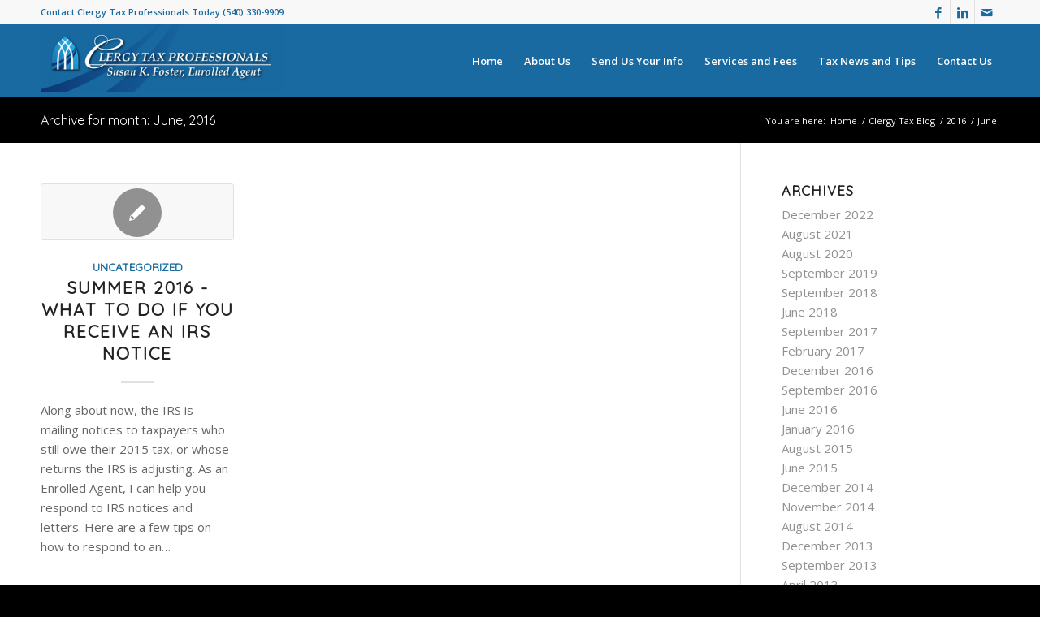

--- FILE ---
content_type: text/html; charset=UTF-8
request_url: https://clergytaxpro.net/2016/06/
body_size: 8202
content:
<!DOCTYPE html>
<html lang="en-US" class="html_stretched responsive av-preloader-disabled av-default-lightbox  html_header_top html_logo_left html_main_nav_header html_menu_right html_slim html_header_sticky html_header_shrinking_disabled html_header_topbar_active html_mobile_menu_phone html_disabled html_header_searchicon_disabled html_content_align_center html_header_unstick_top_disabled html_header_stretch_disabled html_minimal_header html_minimal_header_shadow html_elegant-blog html_entry_id_516 av-no-preview ">
<head>
<meta charset="UTF-8" />


<!-- mobile setting -->
<meta name="viewport" content="width=device-width, initial-scale=1, maximum-scale=1">

<!-- Scripts/CSS and wp_head hook -->
<meta name='robots' content='noindex, follow' />

	<!-- This site is optimized with the Yoast SEO plugin v20.13 - https://yoast.com/wordpress/plugins/seo/ -->
	<title>June 2016 - Clergy Tax Professionals</title>
	<meta property="og:locale" content="en_US" />
	<meta property="og:type" content="website" />
	<meta property="og:title" content="June 2016 - Clergy Tax Professionals" />
	<meta property="og:url" content="https://clergytaxpro.net/2016/06/" />
	<meta property="og:site_name" content="Clergy Tax Professionals" />
	<meta name="twitter:card" content="summary_large_image" />
	<script type="application/ld+json" class="yoast-schema-graph">{"@context":"https://schema.org","@graph":[{"@type":"CollectionPage","@id":"https://clergytaxpro.net/2016/06/","url":"https://clergytaxpro.net/2016/06/","name":"June 2016 - Clergy Tax Professionals","isPartOf":{"@id":"https://clergytaxpro.net/#website"},"breadcrumb":{"@id":"https://clergytaxpro.net/2016/06/#breadcrumb"},"inLanguage":"en-US"},{"@type":"BreadcrumbList","@id":"https://clergytaxpro.net/2016/06/#breadcrumb","itemListElement":[{"@type":"ListItem","position":1,"name":"Home","item":"https://clergytaxpro.net/"},{"@type":"ListItem","position":2,"name":"Archives for June 2016"}]},{"@type":"WebSite","@id":"https://clergytaxpro.net/#website","url":"https://clergytaxpro.net/","name":"Clergy Tax Professionals","description":"Susan K. Foster, Enrolled Agent","potentialAction":[{"@type":"SearchAction","target":{"@type":"EntryPoint","urlTemplate":"https://clergytaxpro.net/?s={search_term_string}"},"query-input":"required name=search_term_string"}],"inLanguage":"en-US"}]}</script>
	<!-- / Yoast SEO plugin. -->


<link rel="alternate" type="application/rss+xml" title="Clergy Tax Professionals &raquo; Feed" href="https://clergytaxpro.net/feed/" />
<link rel="alternate" type="application/rss+xml" title="Clergy Tax Professionals &raquo; Comments Feed" href="https://clergytaxpro.net/comments/feed/" />

<!-- google webfont font replacement -->
<link rel='stylesheet' id='avia-google-webfont' href='//fonts.googleapis.com/css?family=Quicksand%7COpen+Sans:400,600' type='text/css' media='all'/> 
<script type="text/javascript">
window._wpemojiSettings = {"baseUrl":"https:\/\/s.w.org\/images\/core\/emoji\/14.0.0\/72x72\/","ext":".png","svgUrl":"https:\/\/s.w.org\/images\/core\/emoji\/14.0.0\/svg\/","svgExt":".svg","source":{"concatemoji":"https:\/\/clergytaxpro.net\/taxes\/wp-includes\/js\/wp-emoji-release.min.js?ver=6.3.7"}};
/*! This file is auto-generated */
!function(i,n){var o,s,e;function c(e){try{var t={supportTests:e,timestamp:(new Date).valueOf()};sessionStorage.setItem(o,JSON.stringify(t))}catch(e){}}function p(e,t,n){e.clearRect(0,0,e.canvas.width,e.canvas.height),e.fillText(t,0,0);var t=new Uint32Array(e.getImageData(0,0,e.canvas.width,e.canvas.height).data),r=(e.clearRect(0,0,e.canvas.width,e.canvas.height),e.fillText(n,0,0),new Uint32Array(e.getImageData(0,0,e.canvas.width,e.canvas.height).data));return t.every(function(e,t){return e===r[t]})}function u(e,t,n){switch(t){case"flag":return n(e,"\ud83c\udff3\ufe0f\u200d\u26a7\ufe0f","\ud83c\udff3\ufe0f\u200b\u26a7\ufe0f")?!1:!n(e,"\ud83c\uddfa\ud83c\uddf3","\ud83c\uddfa\u200b\ud83c\uddf3")&&!n(e,"\ud83c\udff4\udb40\udc67\udb40\udc62\udb40\udc65\udb40\udc6e\udb40\udc67\udb40\udc7f","\ud83c\udff4\u200b\udb40\udc67\u200b\udb40\udc62\u200b\udb40\udc65\u200b\udb40\udc6e\u200b\udb40\udc67\u200b\udb40\udc7f");case"emoji":return!n(e,"\ud83e\udef1\ud83c\udffb\u200d\ud83e\udef2\ud83c\udfff","\ud83e\udef1\ud83c\udffb\u200b\ud83e\udef2\ud83c\udfff")}return!1}function f(e,t,n){var r="undefined"!=typeof WorkerGlobalScope&&self instanceof WorkerGlobalScope?new OffscreenCanvas(300,150):i.createElement("canvas"),a=r.getContext("2d",{willReadFrequently:!0}),o=(a.textBaseline="top",a.font="600 32px Arial",{});return e.forEach(function(e){o[e]=t(a,e,n)}),o}function t(e){var t=i.createElement("script");t.src=e,t.defer=!0,i.head.appendChild(t)}"undefined"!=typeof Promise&&(o="wpEmojiSettingsSupports",s=["flag","emoji"],n.supports={everything:!0,everythingExceptFlag:!0},e=new Promise(function(e){i.addEventListener("DOMContentLoaded",e,{once:!0})}),new Promise(function(t){var n=function(){try{var e=JSON.parse(sessionStorage.getItem(o));if("object"==typeof e&&"number"==typeof e.timestamp&&(new Date).valueOf()<e.timestamp+604800&&"object"==typeof e.supportTests)return e.supportTests}catch(e){}return null}();if(!n){if("undefined"!=typeof Worker&&"undefined"!=typeof OffscreenCanvas&&"undefined"!=typeof URL&&URL.createObjectURL&&"undefined"!=typeof Blob)try{var e="postMessage("+f.toString()+"("+[JSON.stringify(s),u.toString(),p.toString()].join(",")+"));",r=new Blob([e],{type:"text/javascript"}),a=new Worker(URL.createObjectURL(r),{name:"wpTestEmojiSupports"});return void(a.onmessage=function(e){c(n=e.data),a.terminate(),t(n)})}catch(e){}c(n=f(s,u,p))}t(n)}).then(function(e){for(var t in e)n.supports[t]=e[t],n.supports.everything=n.supports.everything&&n.supports[t],"flag"!==t&&(n.supports.everythingExceptFlag=n.supports.everythingExceptFlag&&n.supports[t]);n.supports.everythingExceptFlag=n.supports.everythingExceptFlag&&!n.supports.flag,n.DOMReady=!1,n.readyCallback=function(){n.DOMReady=!0}}).then(function(){return e}).then(function(){var e;n.supports.everything||(n.readyCallback(),(e=n.source||{}).concatemoji?t(e.concatemoji):e.wpemoji&&e.twemoji&&(t(e.twemoji),t(e.wpemoji)))}))}((window,document),window._wpemojiSettings);
</script>
<style type="text/css">
img.wp-smiley,
img.emoji {
	display: inline !important;
	border: none !important;
	box-shadow: none !important;
	height: 1em !important;
	width: 1em !important;
	margin: 0 0.07em !important;
	vertical-align: -0.1em !important;
	background: none !important;
	padding: 0 !important;
}
</style>
	<link rel='stylesheet' id='avia-grid-css' href='https://clergytaxpro.net/taxes/wp-content/themes/enfold/css/grid.css?ver=2' type='text/css' media='all' />
<link rel='stylesheet' id='avia-base-css' href='https://clergytaxpro.net/taxes/wp-content/themes/enfold/css/base.css?ver=2' type='text/css' media='all' />
<link rel='stylesheet' id='avia-layout-css' href='https://clergytaxpro.net/taxes/wp-content/themes/enfold/css/layout.css?ver=2' type='text/css' media='all' />
<link rel='stylesheet' id='avia-scs-css' href='https://clergytaxpro.net/taxes/wp-content/themes/enfold/css/shortcodes.css?ver=2' type='text/css' media='all' />
<link rel='stylesheet' id='avia-popup-css-css' href='https://clergytaxpro.net/taxes/wp-content/themes/enfold/js/aviapopup/magnific-popup.css?ver=1' type='text/css' media='screen' />
<link rel='stylesheet' id='avia-media-css' href='https://clergytaxpro.net/taxes/wp-content/themes/enfold/js/mediaelement/skin-1/mediaelementplayer.css?ver=1' type='text/css' media='screen' />
<link rel='stylesheet' id='avia-print-css' href='https://clergytaxpro.net/taxes/wp-content/themes/enfold/css/print.css?ver=1' type='text/css' media='print' />
<link rel='stylesheet' id='avia-dynamic-css' href='https://clergytaxpro.net/taxes/wp-content/uploads/dynamic_avia/enfold.css?ver=66eae290710fe' type='text/css' media='all' />
<link rel='stylesheet' id='avia-custom-css' href='https://clergytaxpro.net/taxes/wp-content/themes/enfold/css/custom.css?ver=2' type='text/css' media='all' />
<script type='text/javascript' src='https://clergytaxpro.net/taxes/wp-includes/js/jquery/jquery.min.js?ver=3.7.0' id='jquery-core-js'></script>
<script type='text/javascript' src='https://clergytaxpro.net/taxes/wp-includes/js/jquery/jquery-migrate.min.js?ver=3.4.1' id='jquery-migrate-js'></script>
<script type='text/javascript' src='https://clergytaxpro.net/taxes/wp-content/themes/enfold/js/avia-compat.js?ver=2' id='avia-compat-js'></script>
<link rel="https://api.w.org/" href="https://clergytaxpro.net/wp-json/" /><link rel="EditURI" type="application/rsd+xml" title="RSD" href="https://clergytaxpro.net/taxes/xmlrpc.php?rsd" />
<meta name="generator" content="WordPress 6.3.7" />
<link rel="profile" href="http://gmpg.org/xfn/11" />
<link rel="alternate" type="application/rss+xml" title="Clergy Tax Professionals RSS2 Feed" href="https://clergytaxpro.net/feed/" />
<link rel="pingback" href="https://clergytaxpro.net/taxes/xmlrpc.php" />
<!--[if lt IE 9]><script src="https://clergytaxpro.net/taxes/wp-content/themes/enfold/js/html5shiv.js"></script><![endif]-->
<link rel="icon" href="https://clergytaxpro.net/taxes/wp-content/uploads/2016/12/favicon.png" type="image/png">
<link rel="icon" href="https://clergytaxpro.net/taxes/wp-content/uploads/2016/12/cropped-favicon-32x32.png" sizes="32x32" />
<link rel="icon" href="https://clergytaxpro.net/taxes/wp-content/uploads/2016/12/cropped-favicon-192x192.png" sizes="192x192" />
<link rel="apple-touch-icon" href="https://clergytaxpro.net/taxes/wp-content/uploads/2016/12/cropped-favicon-180x180.png" />
<meta name="msapplication-TileImage" content="https://clergytaxpro.net/taxes/wp-content/uploads/2016/12/cropped-favicon-270x270.png" />


<!--
Debugging Info for Theme support: 

Theme: Enfold
Version: 4.0.2
Installed: enfold
AviaFramework Version: 4.6
AviaBuilder Version: 0.9.5
ML:256-PU:10-PLA:5
WP:6.3.7
Updates: enabled
-->

<style type='text/css'>
@font-face {font-family: 'entypo-fontello'; font-weight: normal; font-style: normal;
src: url('https://clergytaxpro.net/taxes/wp-content/themes/enfold/config-templatebuilder/avia-template-builder/assets/fonts/entypo-fontello.eot?v=3');
src: url('https://clergytaxpro.net/taxes/wp-content/themes/enfold/config-templatebuilder/avia-template-builder/assets/fonts/entypo-fontello.eot?v=3#iefix') format('embedded-opentype'), 
url('https://clergytaxpro.net/taxes/wp-content/themes/enfold/config-templatebuilder/avia-template-builder/assets/fonts/entypo-fontello.woff?v=3') format('woff'), 
url('https://clergytaxpro.net/taxes/wp-content/themes/enfold/config-templatebuilder/avia-template-builder/assets/fonts/entypo-fontello.ttf?v=3') format('truetype'), 
url('https://clergytaxpro.net/taxes/wp-content/themes/enfold/config-templatebuilder/avia-template-builder/assets/fonts/entypo-fontello.svg?v=3#entypo-fontello') format('svg');
} #top .avia-font-entypo-fontello, body .avia-font-entypo-fontello, html body [data-av_iconfont='entypo-fontello']:before{ font-family: 'entypo-fontello'; }
</style><script type='text/javascript'>var avia_preview = {"error":"It seems you are currently adding some HTML markup or other special characters. Once all HTML tags are closed the preview will be available again. If this message persists please check your input for special characters and try to remove them.","paths":"<link rel='stylesheet' href='https:\/\/clergytaxpro.net\/taxes\/wp-content\/themes\/enfold\/css\/grid.css?ver=0.9.5' type='text\/css' media='all' \/><link rel='stylesheet' href='https:\/\/clergytaxpro.net\/taxes\/wp-content\/themes\/enfold\/css\/base.css?ver=0.9.5' type='text\/css' media='all' \/><link rel='stylesheet' href='https:\/\/clergytaxpro.net\/taxes\/wp-content\/themes\/enfold\/css\/layout.css?ver=0.9.5' type='text\/css' media='all' \/><link rel='stylesheet' href='https:\/\/clergytaxpro.net\/taxes\/wp-content\/themes\/enfold\/css\/shortcodes.css?ver=0.9.5' type='text\/css' media='all' \/><link rel='stylesheet' href='https:\/\/clergytaxpro.net\/taxes\/wp-content\/themes\/enfold\/js\/aviapopup\/magnific-popup.css?ver=0.9.5' type='text\/css' media='all' \/><link rel='stylesheet' href='https:\/\/clergytaxpro.net\/taxes\/wp-content\/themes\/enfold\/js\/mediaelement\/skin-1\/mediaelementplayer.css?ver=0.9.5' type='text\/css' media='all' \/><link rel='stylesheet' href='https:\/\/clergytaxpro.net\/taxes\/wp-content\/themes\/enfold\/css\/custom.css?ver=0.9.5' type='text\/css' media='all' \/><link rel='stylesheet' href='https:\/\/clergytaxpro.net\/taxes\/wp-content\/uploads\/dynamic_avia\/enfold.css?ver=0.9.5' type='text\/css' media='all' \/><link rel='stylesheet' href='https:\/\/clergytaxpro.net\/taxes\/wp-content\/themes\/enfold\/css\/admin-preview.css?ver=0.9.5' type='text\/css' media='all' \/><script type='text\/javascript' src='https:\/\/clergytaxpro.net\/taxes\/wp-includes\/js\/jquery\/jquery.js?ver=0.9.5'><\/script><script type='text\/javascript' src='https:\/\/clergytaxpro.net\/taxes\/wp-content\/themes\/enfold\/js\/avia-admin-preview.js?ver=0.9.5'><\/script>\n<!-- google webfont font replacement -->\n<link rel='stylesheet' id='avia-google-webfont' href='\/\/fonts.googleapis.com\/css?family=Quicksand%7COpen+Sans:400,600' type='text\/css' media='all'\/> \n\n<!-- google webfont font replacement -->\n<link rel='stylesheet' id='avia-google-webfont' href='\/\/fonts.googleapis.com\/css?family=Quicksand%7COpen+Sans:400,600' type='text\/css' media='all'\/> \n<style type='text\/css'>\n@font-face {font-family: 'entypo-fontello'; font-weight: normal; font-style: normal;\nsrc: url('https:\/\/clergytaxpro.net\/taxes\/wp-content\/themes\/enfold\/config-templatebuilder\/avia-template-builder\/assets\/fonts\/entypo-fontello.eot?v=3');\nsrc: url('https:\/\/clergytaxpro.net\/taxes\/wp-content\/themes\/enfold\/config-templatebuilder\/avia-template-builder\/assets\/fonts\/entypo-fontello.eot?v=3#iefix') format('embedded-opentype'), \nurl('https:\/\/clergytaxpro.net\/taxes\/wp-content\/themes\/enfold\/config-templatebuilder\/avia-template-builder\/assets\/fonts\/entypo-fontello.woff?v=3') format('woff'), \nurl('https:\/\/clergytaxpro.net\/taxes\/wp-content\/themes\/enfold\/config-templatebuilder\/avia-template-builder\/assets\/fonts\/entypo-fontello.ttf?v=3') format('truetype'), \nurl('https:\/\/clergytaxpro.net\/taxes\/wp-content\/themes\/enfold\/config-templatebuilder\/avia-template-builder\/assets\/fonts\/entypo-fontello.svg?v=3#entypo-fontello') format('svg');\n} #top .avia-font-entypo-fontello, body .avia-font-entypo-fontello, html body [data-av_iconfont='entypo-fontello']:before{ font-family: 'entypo-fontello'; }\n<\/style>","title":"Element Preview","background":"Set preview background:"}; 
</script>
</head>




<body id="top" class="archive date stretched quicksand open_sans " itemscope="itemscope" itemtype="https://schema.org/WebPage" >

	
	<div id='wrap_all'>

	
<header id='header' class='all_colors header_color light_bg_color  av_header_top av_logo_left av_main_nav_header av_menu_right av_slim av_header_sticky av_header_shrinking_disabled av_header_stretch_disabled av_mobile_menu_phone av_header_searchicon_disabled av_header_unstick_top_disabled av_minimal_header av_minimal_header_shadow av_bottom_nav_disabled  av_header_border_disabled'  role="banner" itemscope="itemscope" itemtype="https://schema.org/WPHeader" >

<a id="advanced_menu_toggle" href="#" aria-hidden='true' data-av_icon='' data-av_iconfont='entypo-fontello'></a><a id="advanced_menu_hide" href="#" 	aria-hidden='true' data-av_icon='' data-av_iconfont='entypo-fontello'></a>		<div id='header_meta' class='container_wrap container_wrap_meta  av_icon_active_right av_extra_header_active av_secondary_right av_phone_active_left av_entry_id_516'>
		
			      <div class='container'>
			      <ul class='noLightbox social_bookmarks icon_count_3'><li class='social_bookmarks_facebook av-social-link-facebook social_icon_1'><a target='_blank' href='https://www.facebook.com/ClergyTaxProfessionals/' aria-hidden='true' data-av_icon='' data-av_iconfont='entypo-fontello' title='Facebook'><span class='avia_hidden_link_text'>Facebook</span></a></li><li class='social_bookmarks_linkedin av-social-link-linkedin social_icon_2'><a target='_blank' href='https://www.linkedin.com/in/susan-foster-1693ba2b' aria-hidden='true' data-av_icon='' data-av_iconfont='entypo-fontello' title='Linkedin'><span class='avia_hidden_link_text'>Linkedin</span></a></li><li class='social_bookmarks_mail av-social-link-mail social_icon_3'><a  href='https://clergytaxpro.net/taxes/contact-us/' aria-hidden='true' data-av_icon='' data-av_iconfont='entypo-fontello' title='Mail'><span class='avia_hidden_link_text'>Mail</span></a></li></ul><div class='phone-info '><span>Contact Clergy Tax Professionals Today (540) 330-9909</span></div>			      </div>
		</div>

		<div  id='header_main' class='container_wrap container_wrap_logo'>
	
        <div class='container av-logo-container'><div class='inner-container'><strong class='logo'><a href='https://clergytaxpro.net/'><img height='100' width='300' src='https://clergytaxpro.net/taxes/wp-content/uploads/2016/12/logo-dark-300x83.png' alt='Clergy Tax Professionals' /></a></strong><nav class='main_menu' data-selectname='Select a page'  role="navigation" itemscope="itemscope" itemtype="https://schema.org/SiteNavigationElement" ><div class="avia-menu av-main-nav-wrap"><ul id="avia-menu" class="menu av-main-nav"><li id="menu-item-59" class="menu-item menu-item-type-post_type menu-item-object-page menu-item-home menu-item-top-level menu-item-top-level-1"><a href="https://clergytaxpro.net/" itemprop="url"><span class="avia-bullet"></span><span class="avia-menu-text">Home</span><span class="avia-menu-fx"><span class="avia-arrow-wrap"><span class="avia-arrow"></span></span></span></a></li>
<li id="menu-item-58" class="menu-item menu-item-type-post_type menu-item-object-page menu-item-top-level menu-item-top-level-2"><a href="https://clergytaxpro.net/about-us/" itemprop="url"><span class="avia-bullet"></span><span class="avia-menu-text">About Us</span><span class="avia-menu-fx"><span class="avia-arrow-wrap"><span class="avia-arrow"></span></span></span></a></li>
<li id="menu-item-54" class="menu-item menu-item-type-post_type menu-item-object-page menu-item-top-level menu-item-top-level-3"><a href="https://clergytaxpro.net/send-us-your-info/" itemprop="url"><span class="avia-bullet"></span><span class="avia-menu-text">Send Us Your Info</span><span class="avia-menu-fx"><span class="avia-arrow-wrap"><span class="avia-arrow"></span></span></span></a></li>
<li id="menu-item-57" class="menu-item menu-item-type-post_type menu-item-object-page menu-item-top-level menu-item-top-level-4"><a href="https://clergytaxpro.net/services-fees/" itemprop="url"><span class="avia-bullet"></span><span class="avia-menu-text">Services and Fees</span><span class="avia-menu-fx"><span class="avia-arrow-wrap"><span class="avia-arrow"></span></span></span></a></li>
<li id="menu-item-60" class="menu-item menu-item-type-post_type menu-item-object-page current_page_parent menu-item-top-level menu-item-top-level-5"><a href="https://clergytaxpro.net/blog/" itemprop="url"><span class="avia-bullet"></span><span class="avia-menu-text">Tax News and Tips</span><span class="avia-menu-fx"><span class="avia-arrow-wrap"><span class="avia-arrow"></span></span></span></a></li>
<li id="menu-item-55" class="menu-item menu-item-type-post_type menu-item-object-page menu-item-top-level menu-item-top-level-6"><a href="https://clergytaxpro.net/contact-us/" itemprop="url"><span class="avia-bullet"></span><span class="avia-menu-text">Contact Us   </span><span class="avia-menu-fx"><span class="avia-arrow-wrap"><span class="avia-arrow"></span></span></span></a></li>
</ul></div></nav></div> </div> 
		<!-- end container_wrap-->
		</div>
		
		<div class='header_bg'></div>

<!-- end header -->
</header>
		
	<div id='main' class='all_colors' data-scroll-offset='88'>

	<div class='stretch_full container_wrap alternate_color dark_bg_color title_container'><div class='container'><h1 class='main-title entry-title'>Archive for month: June, 2016</h1><div class="breadcrumb breadcrumbs avia-breadcrumbs"><div class="breadcrumb-trail" xmlns:v="http://rdf.data-vocabulary.org/#"><span class="trail-before"><span class="breadcrumb-title">You are here:</span></span> <a href="https://clergytaxpro.net" title="Clergy Tax Professionals" rel="home" class="trail-begin">Home</a> <span class="sep">/</span> <span><a rel="v:url" property="v:title" href="https://clergytaxpro.net/blog/" title="Clergy Tax Blog">Clergy Tax Blog</a></span> <span class="sep">/</span> <span><a rel="v:url" property="v:title" href="https://clergytaxpro.net/2016/" title="2016">2016</a></span> <span class="sep">/</span> <span class="trail-end">June</span></div></div></div></div>
		<div class='container_wrap container_wrap_first main_color sidebar_right'>

			<div class='container template-blog '>

				<main class='content av-content-small alpha units'  role="main" itemprop="mainContentOfPage" itemscope="itemscope" itemtype="https://schema.org/Blog" >
					
					                    

                    <div class='entry-content-wrapper'><div  data-autoplay=''  data-interval='5'  data-animation='fade'  data-show_slide_delay='90'  class='avia-content-slider avia-content-grid-active avia-content-slider1 avia-content-slider-odd avia-builder-el-no-sibling'  itemscope="itemscope" itemtype="https://schema.org/Blog" ><div class='avia-content-slider-inner'><div class='slide-entry-wrap'><article class='slide-entry flex_column  post-entry post-entry-516 slide-entry-overview slide-loop-1 slide-parity-odd  post-entry-last  av_one_third first fake-thumbnail'  itemscope="itemscope" itemtype="https://schema.org/BlogPosting" itemprop="blogPost" ><a href='https://clergytaxpro.net/summer-2016-what-to-do-if-you-receive-an-irs-notice/' data-rel='slide-1' class='slide-image' title=''><span class=' fallback-post-type-icon' aria-hidden='true' data-av_icon='' data-av_iconfont='entypo-fontello'></span><span class='slider-fallback-image'></span></a><div class='slide-content'><header class="entry-content-header"><span class="blog-categories minor-meta"><a href="https://clergytaxpro.net/category/uncategorized/" rel="tag">Uncategorized</a> </span><h3 class='slide-entry-title entry-title'  itemprop="headline" ><a href='https://clergytaxpro.net/summer-2016-what-to-do-if-you-receive-an-irs-notice/' title='Summer 2016 - What to do if you receive an IRS notice'>Summer 2016 - What to do if you receive an IRS notice</a></h3><span class="av-vertical-delimiter"></span></header><div class='slide-entry-excerpt entry-content'  itemprop="text" >Along about now, the IRS is mailing notices to taxpayers who still owe their 2015 tax, or whose returns the IRS is adjusting. As an Enrolled Agent, I can help you respond to IRS notices and letters. Here are a few tips on how to respond to an…</div></div><footer class="entry-footer"><div class='slide-meta'><time class='slide-meta-time updated'  itemprop="datePublished" datetime="2016-06-08T10:45:39+00:00" >June 8, 2016</time></div></footer><span class='hidden'>
			<span class='av-structured-data'  itemscope="itemscope" itemtype="https://schema.org/ImageObject"  itemprop='image'>
					   <span itemprop='url' >https://clergytaxpro.net/taxes/wp-content/uploads/2016/12/logo-dark-300x83.png</span>
					   <span itemprop='height' >0</span>
					   <span itemprop='width' >0</span>
				  </span><span class='av-structured-data'  itemprop="publisher" itemtype="https://schema.org/Organization" itemscope="itemscope" >
				<span itemprop='name'>Susan</span>
				<span itemprop='logo' itemscope itemtype='http://schema.org/ImageObject'>
				   <span itemprop='url'>https://clergytaxpro.net/taxes/wp-content/uploads/2016/12/logo-dark-300x83.png</span>
				 </span>
			  </span><span class='av-structured-data'  itemprop="author" itemscope="itemscope" itemtype="https://schema.org/Person" ><span itemprop='name'>Susan</span></span><span class='av-structured-data'  itemprop="datePublished" datetime="2016-06-08T10:45:39+00:00" >2016-06-08 10:45:39</span><span class='av-structured-data'  itemprop="dateModified" itemtype="https://schema.org/dateModified" >2017-02-06 15:08:20</span><span class='av-structured-data'  itemprop="mainEntityOfPage" itemtype="https://schema.org/mainEntityOfPage" ><span itemprop='name'>Summer 2016 - What to do if you receive an IRS notice</span></span></span></article></div></div></div></div>
				<!--end content-->
				</main>

				<aside class='sidebar sidebar_right  alpha units'  role="complementary" itemscope="itemscope" itemtype="https://schema.org/WPSideBar" ><div class='inner_sidebar extralight-border'><section id="archives-2" class="widget clearfix widget_archive"><h3 class="widgettitle">Archives</h3>
			<ul>
					<li><a href='https://clergytaxpro.net/2022/12/'>December 2022</a></li>
	<li><a href='https://clergytaxpro.net/2021/08/'>August 2021</a></li>
	<li><a href='https://clergytaxpro.net/2020/08/'>August 2020</a></li>
	<li><a href='https://clergytaxpro.net/2019/09/'>September 2019</a></li>
	<li><a href='https://clergytaxpro.net/2018/09/'>September 2018</a></li>
	<li><a href='https://clergytaxpro.net/2018/06/'>June 2018</a></li>
	<li><a href='https://clergytaxpro.net/2017/09/'>September 2017</a></li>
	<li><a href='https://clergytaxpro.net/2017/02/'>February 2017</a></li>
	<li><a href='https://clergytaxpro.net/2016/12/'>December 2016</a></li>
	<li><a href='https://clergytaxpro.net/2016/09/'>September 2016</a></li>
	<li><a href='https://clergytaxpro.net/2016/06/' aria-current="page">June 2016</a></li>
	<li><a href='https://clergytaxpro.net/2016/01/'>January 2016</a></li>
	<li><a href='https://clergytaxpro.net/2015/08/'>August 2015</a></li>
	<li><a href='https://clergytaxpro.net/2015/06/'>June 2015</a></li>
	<li><a href='https://clergytaxpro.net/2014/12/'>December 2014</a></li>
	<li><a href='https://clergytaxpro.net/2014/11/'>November 2014</a></li>
	<li><a href='https://clergytaxpro.net/2014/08/'>August 2014</a></li>
	<li><a href='https://clergytaxpro.net/2013/12/'>December 2013</a></li>
	<li><a href='https://clergytaxpro.net/2013/09/'>September 2013</a></li>
	<li><a href='https://clergytaxpro.net/2013/04/'>April 2013</a></li>
	<li><a href='https://clergytaxpro.net/2013/01/'>January 2013</a></li>
	<li><a href='https://clergytaxpro.net/2012/12/'>December 2012</a></li>
	<li><a href='https://clergytaxpro.net/2012/10/'>October 2012</a></li>
	<li><a href='https://clergytaxpro.net/2012/04/'>April 2012</a></li>
	<li><a href='https://clergytaxpro.net/2012/01/'>January 2012</a></li>
	<li><a href='https://clergytaxpro.net/2011/12/'>December 2011</a></li>
	<li><a href='https://clergytaxpro.net/2011/11/'>November 2011</a></li>
			</ul>

			<span class="seperator extralight-border"></span></section><section id="text-5" class="widget clearfix widget_text"><h3 class="widgettitle">About The Author</h3>			<div class="textwidget"><section class='avia-team-member  avia-builder-el-7  el_after_av_hr  avia-builder-el-last '  itemscope="itemscope" itemtype="https://schema.org/Person" ><div class='team-img-container'><img class='avia_image avia_image_team' src='https://clergytaxpro.net/taxes/wp-content/uploads/2016/12/susan-foster-clergytaxpro-enrolled-agent-250.jpg' alt='Susan K. Foster'  itemprop="image"  /></div><h3 class='team-member-name'   itemprop="name" >Susan K. Foster</h3><div class='team-member-job-title '   itemprop="jobTitle" >Enrolled Agent</div><span class='hidden team-member-affiliation'  itemprop="affiliation" >Clergy Tax Professionals</span></section></div>
		<span class="seperator extralight-border"></span></section></div></aside>
			</div><!--end container-->

		</div><!-- close default .container_wrap element -->




						<div class='container_wrap footer_color' id='footer'>

					<div class='container'>

						<div class='flex_column av_one_third  first el_before_av_one_third'><section id="text-3" class="widget clearfix widget_text">			<div class="textwidget"><center><img src="https://clergytaxpro.net/taxes/wp-content/uploads/2016/12/NAEAenrolledagents-e1465398753589.jpg" alt="NAEA - Enrolled Agents" border="0"></center></div>
		<span class="seperator extralight-border"></span></section></div><div class='flex_column av_one_third  el_after_av_one_third  el_before_av_one_third '>
		<section id="recent-posts-3" class="widget clearfix widget_recent_entries">
		<h3 class="widgettitle">Recent Posts</h3>
		<ul>
											<li>
					<a href="https://clergytaxpro.net/your-year-end-tax-checklist/">Your Year-End Tax Checklist</a>
									</li>
											<li>
					<a href="https://clergytaxpro.net/new-irs-programs-for-individuals/">New! IRS programs for individuals</a>
									</li>
											<li>
					<a href="https://clergytaxpro.net/fall-2020-covid-19-tax-law-changes/">FALL 2020 &#8211; COVID-19 Tax Law Changes</a>
									</li>
											<li>
					<a href="https://clergytaxpro.net/charitable-giving-and-the-tcja/">Charitable Giving and the TCJA</a>
									</li>
											<li>
					<a href="https://clergytaxpro.net/back-school-new-tax-cuts-jobs-act-529-able/">Back to School with the new Tax Cuts and Jobs Act &#8211; 529 and ABLE</a>
									</li>
					</ul>

		<span class="seperator extralight-border"></span></section></div><div class='flex_column av_one_third  el_after_av_one_third  el_before_av_one_third '><section id="text-4" class="widget clearfix widget_text">			<div class="textwidget"><center><img src="https://clergytaxpro.net/taxes/wp-content/uploads/2016/12/income-tax-preparation_rialto-ca-92376_13253_7zp2.320162010_std-e1465399214795.jpg" alt="IRS Autorized e-File Provider" border="0"></center></div>
		<span class="seperator extralight-border"></span></section></div>

					</div>


				<!-- ####### END FOOTER CONTAINER ####### -->
				</div>

	


			

			
				<footer class='container_wrap socket_color' id='socket'  role="contentinfo" itemscope="itemscope" itemtype="https://schema.org/WPFooter" >
                    <div class='container'>

                        <span class='copyright'>©2020/24+ Copyright - Clergy Tax Professionals </span>

                        <ul class='noLightbox social_bookmarks icon_count_3'><li class='social_bookmarks_facebook av-social-link-facebook social_icon_1'><a target='_blank' href='https://www.facebook.com/ClergyTaxProfessionals/' aria-hidden='true' data-av_icon='' data-av_iconfont='entypo-fontello' title='Facebook'><span class='avia_hidden_link_text'>Facebook</span></a></li><li class='social_bookmarks_linkedin av-social-link-linkedin social_icon_2'><a target='_blank' href='https://www.linkedin.com/in/susan-foster-1693ba2b' aria-hidden='true' data-av_icon='' data-av_iconfont='entypo-fontello' title='Linkedin'><span class='avia_hidden_link_text'>Linkedin</span></a></li><li class='social_bookmarks_mail av-social-link-mail social_icon_3'><a  href='https://clergytaxpro.net/taxes/contact-us/' aria-hidden='true' data-av_icon='' data-av_iconfont='entypo-fontello' title='Mail'><span class='avia_hidden_link_text'>Mail</span></a></li></ul>
                    </div>

	            <!-- ####### END SOCKET CONTAINER ####### -->
				</footer>


					<!-- end main -->
		</div>
		
		<!-- end wrap_all --></div>


 <script type='text/javascript'>
 /* <![CDATA[ */  
var avia_framework_globals = avia_framework_globals || {};
    avia_framework_globals.frameworkUrl = 'https://clergytaxpro.net/taxes/wp-content/themes/enfold/framework/';
    avia_framework_globals.installedAt = 'https://clergytaxpro.net/taxes/wp-content/themes/enfold/';
    avia_framework_globals.ajaxurl = 'https://clergytaxpro.net/taxes/wp-admin/admin-ajax.php';
/* ]]> */ 
</script>
 
 <script type='text/javascript' src='https://clergytaxpro.net/taxes/wp-content/themes/enfold/js/avia.js?ver=3' id='avia-default-js'></script>
<script type='text/javascript' src='https://clergytaxpro.net/taxes/wp-content/themes/enfold/js/shortcodes.js?ver=3' id='avia-shortcodes-js'></script>
<script type='text/javascript' src='https://clergytaxpro.net/taxes/wp-content/themes/enfold/js/aviapopup/jquery.magnific-popup.min.js?ver=2' id='avia-popup-js'></script>
<script id="mediaelement-core-js-before" type="text/javascript">
var mejsL10n = {"language":"en","strings":{"mejs.download-file":"Download File","mejs.install-flash":"You are using a browser that does not have Flash player enabled or installed. Please turn on your Flash player plugin or download the latest version from https:\/\/get.adobe.com\/flashplayer\/","mejs.fullscreen":"Fullscreen","mejs.play":"Play","mejs.pause":"Pause","mejs.time-slider":"Time Slider","mejs.time-help-text":"Use Left\/Right Arrow keys to advance one second, Up\/Down arrows to advance ten seconds.","mejs.live-broadcast":"Live Broadcast","mejs.volume-help-text":"Use Up\/Down Arrow keys to increase or decrease volume.","mejs.unmute":"Unmute","mejs.mute":"Mute","mejs.volume-slider":"Volume Slider","mejs.video-player":"Video Player","mejs.audio-player":"Audio Player","mejs.captions-subtitles":"Captions\/Subtitles","mejs.captions-chapters":"Chapters","mejs.none":"None","mejs.afrikaans":"Afrikaans","mejs.albanian":"Albanian","mejs.arabic":"Arabic","mejs.belarusian":"Belarusian","mejs.bulgarian":"Bulgarian","mejs.catalan":"Catalan","mejs.chinese":"Chinese","mejs.chinese-simplified":"Chinese (Simplified)","mejs.chinese-traditional":"Chinese (Traditional)","mejs.croatian":"Croatian","mejs.czech":"Czech","mejs.danish":"Danish","mejs.dutch":"Dutch","mejs.english":"English","mejs.estonian":"Estonian","mejs.filipino":"Filipino","mejs.finnish":"Finnish","mejs.french":"French","mejs.galician":"Galician","mejs.german":"German","mejs.greek":"Greek","mejs.haitian-creole":"Haitian Creole","mejs.hebrew":"Hebrew","mejs.hindi":"Hindi","mejs.hungarian":"Hungarian","mejs.icelandic":"Icelandic","mejs.indonesian":"Indonesian","mejs.irish":"Irish","mejs.italian":"Italian","mejs.japanese":"Japanese","mejs.korean":"Korean","mejs.latvian":"Latvian","mejs.lithuanian":"Lithuanian","mejs.macedonian":"Macedonian","mejs.malay":"Malay","mejs.maltese":"Maltese","mejs.norwegian":"Norwegian","mejs.persian":"Persian","mejs.polish":"Polish","mejs.portuguese":"Portuguese","mejs.romanian":"Romanian","mejs.russian":"Russian","mejs.serbian":"Serbian","mejs.slovak":"Slovak","mejs.slovenian":"Slovenian","mejs.spanish":"Spanish","mejs.swahili":"Swahili","mejs.swedish":"Swedish","mejs.tagalog":"Tagalog","mejs.thai":"Thai","mejs.turkish":"Turkish","mejs.ukrainian":"Ukrainian","mejs.vietnamese":"Vietnamese","mejs.welsh":"Welsh","mejs.yiddish":"Yiddish"}};
</script>
<script type='text/javascript' src='https://clergytaxpro.net/taxes/wp-includes/js/mediaelement/mediaelement-and-player.min.js?ver=4.2.17' id='mediaelement-core-js'></script>
<script type='text/javascript' src='https://clergytaxpro.net/taxes/wp-includes/js/mediaelement/mediaelement-migrate.min.js?ver=6.3.7' id='mediaelement-migrate-js'></script>
<script type='text/javascript' id='mediaelement-js-extra'>
/* <![CDATA[ */
var _wpmejsSettings = {"pluginPath":"\/taxes\/wp-includes\/js\/mediaelement\/","classPrefix":"mejs-","stretching":"responsive","audioShortcodeLibrary":"mediaelement","videoShortcodeLibrary":"mediaelement"};
/* ]]> */
</script>
<script type='text/javascript' src='https://clergytaxpro.net/taxes/wp-includes/js/mediaelement/wp-mediaelement.min.js?ver=6.3.7' id='wp-mediaelement-js'></script>
<a href='#top' title='Scroll to top' id='scroll-top-link' aria-hidden='true' data-av_icon='' data-av_iconfont='entypo-fontello'><span class="avia_hidden_link_text">Scroll to top</span></a>

<div id="fb-root"></div>
</body>
</html>
